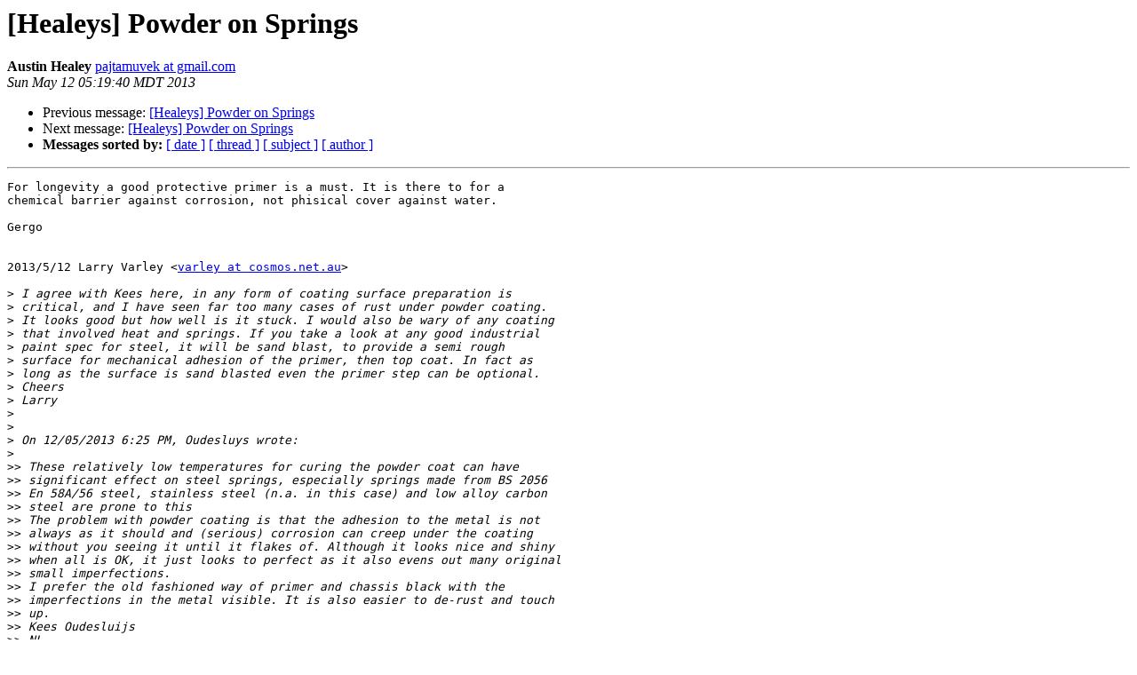

--- FILE ---
content_type: text/html; charset=UTF-8
request_url: http://autox.team.net/pipermail/healeys/2013-May/049824.html
body_size: 7561
content:
<!DOCTYPE HTML PUBLIC "-//W3C//DTD HTML 4.01 Transitional//EN">
<HTML>
 <HEAD>
   <TITLE> [Healeys] Powder on Springs
   </TITLE>
   <LINK REL="Index" HREF="index.html" >
   <LINK REL="made" HREF="mailto:healeys%40autox.team.net?Subject=Re%3A%20%5BHealeys%5D%20Powder%20on%20Springs&In-Reply-To=%3CCA%2BQDXmDEeGpB3Y7mT197dxYuLA9ooPaJTczW_cdE6HZYc3Jgww%40mail.gmail.com%3E">
   <META NAME="robots" CONTENT="index,nofollow">
   <style type="text/css">
       pre {
           white-space: pre-wrap;       /* css-2.1, curent FF, Opera, Safari */
           }
   </style>
   <META http-equiv="Content-Type" content="text/html; charset=us-ascii">
   <LINK REL="Previous"  HREF="049823.html">
   <LINK REL="Next"  HREF="049831.html">
 </HEAD>
 <BODY BGCOLOR="#ffffff">
   <H1>[Healeys] Powder on Springs</H1>
    <B>Austin Healey</B> 
    <A HREF="mailto:healeys%40autox.team.net?Subject=Re%3A%20%5BHealeys%5D%20Powder%20on%20Springs&In-Reply-To=%3CCA%2BQDXmDEeGpB3Y7mT197dxYuLA9ooPaJTczW_cdE6HZYc3Jgww%40mail.gmail.com%3E"
       TITLE="[Healeys] Powder on Springs">pajtamuvek at gmail.com
       </A><BR>
    <I>Sun May 12 05:19:40 MDT 2013</I>
    <P><UL>
        <LI>Previous message: <A HREF="049823.html">[Healeys] Powder on Springs
</A></li>
        <LI>Next message: <A HREF="049831.html">[Healeys] Powder on Springs
</A></li>
         <LI> <B>Messages sorted by:</B> 
              <a href="date.html#49824">[ date ]</a>
              <a href="thread.html#49824">[ thread ]</a>
              <a href="subject.html#49824">[ subject ]</a>
              <a href="author.html#49824">[ author ]</a>
         </LI>
       </UL>
    <HR>  
<!--beginarticle-->
<PRE>For longevity a good protective primer is a must. It is there to for a
chemical barrier against corrosion, not phisical cover against water.

Gergo


2013/5/12 Larry Varley &lt;<A HREF="http://autox.team.net/mailman/listinfo/healeys">varley at cosmos.net.au</A>&gt;

&gt;<i> I agree with Kees here, in any form of coating surface preparation is
</I>&gt;<i> critical, and I have seen far too many cases of rust under powder coating.
</I>&gt;<i> It looks good but how well is it stuck. I would also be wary of any coating
</I>&gt;<i> that involved heat and springs. If you take a look at any good industrial
</I>&gt;<i> paint spec for steel, it will be sand blast, to provide a semi rough
</I>&gt;<i> surface for mechanical adhesion of the primer, then top coat. In fact as
</I>&gt;<i> long as the surface is sand blasted even the primer step can be optional.
</I>&gt;<i> Cheers
</I>&gt;<i> Larry
</I>&gt;<i>
</I>&gt;<i>
</I>&gt;<i> On 12/05/2013 6:25 PM, Oudesluys wrote:
</I>&gt;<i>
</I>&gt;&gt;<i> These relatively low temperatures for curing the powder coat can have
</I>&gt;&gt;<i> significant effect on steel springs, especially springs made from BS 2056
</I>&gt;&gt;<i> En 58A/56 steel, stainless steel (n.a. in this case) and low alloy carbon
</I>&gt;&gt;<i> steel are prone to this
</I>&gt;&gt;<i> The problem with powder coating is that the adhesion to the metal is not
</I>&gt;&gt;<i> always as it should and (serious) corrosion can creep under the coating
</I>&gt;&gt;<i> without you seeing it until it flakes of. Although it looks nice and shiny
</I>&gt;&gt;<i> when all is OK, it just looks to perfect as it also evens out many original
</I>&gt;&gt;<i> small imperfections.
</I>&gt;&gt;<i> I prefer the old fashioned way of primer and chassis black with the
</I>&gt;&gt;<i> imperfections in the metal visible. It is also easier to de-rust and touch
</I>&gt;&gt;<i> up.
</I>&gt;&gt;<i> Kees Oudesluijs
</I>&gt;&gt;<i> NL
</I>&gt;&gt;<i>
</I>&gt;&gt;<i> Op 12-5-2013 3:36, Charlie Frazer schreef:
</I>&gt;&gt;<i>
</I>&gt;&gt;&gt;<i> I was a little surprised to read the suggestion in a recent post that
</I>&gt;&gt;&gt;<i> powder
</I>&gt;&gt;&gt;<i> coating on front springs caused the springs to sag.
</I>&gt;&gt;&gt;<i> Is it true that a temp as low as 400 degrees could take the temper out of
</I>&gt;&gt;&gt;<i> spring steel?
</I>&gt;&gt;&gt;<i> More specifically, do listers recommend against powder coating suspension
</I>&gt;&gt;&gt;<i> parts such as springs and A-arms?
</I>&gt;&gt;&gt;<i> Thanks,
</I>&gt;&gt;&gt;<i> ______________________________**_________________
</I>&gt;&gt;&gt;<i> Support Team.Net <A HREF="http://www.team.net/donate.**html&lt;http://www.team.net/donate.html">http://www.team.net/donate.**html&lt;http://www.team.net/donate.html</A>&gt;
</I>&gt;&gt;&gt;<i> Suggested annual donation  $12.75
</I>&gt;&gt;&gt;<i> Archive: <A HREF="http://www.team.net/archive">http://www.team.net/archive</A>
</I>&gt;&gt;&gt;<i> Forums: <A HREF="http://www.team.net/forums">http://www.team.net/forums</A>
</I>&gt;&gt;&gt;<i>
</I>&gt;&gt;&gt;<i> <A HREF="http://autox.team.net/mailman/listinfo/healeys">Healeys at autox.team.net</A>
</I>&gt;&gt;&gt;<i> <A HREF="http://autox.team.net/mailman/**listinfo/healeys&lt;http://autox.team.net/mailman/listinfo/healeys">http://autox.team.net/mailman/**listinfo/healeys&lt;http://autox.team.net/mailman/listinfo/healeys</A>&gt;
</I>&gt;&gt;&gt;<i>
</I>&gt;&gt;&gt;<i> Unsubscribe/Manage: <A HREF="http://autox.team.net/mailman/**">http://autox.team.net/mailman/**</A>
</I>&gt;&gt;&gt;<i> options/healeys/coudesluijs@**chello.nl&lt;<A HREF="http://autox.team.net/mailman/options/healeys/coudesluijs@chello.nl">http://autox.team.net/mailman/options/healeys/coudesluijs@chello.nl</A>&gt;
</I>&gt;&gt;&gt;<i>
</I>&gt;&gt;&gt;<i>
</I>&gt;&gt;&gt;<i>
</I>&gt;&gt;&gt;<i> -----
</I>&gt;&gt;&gt;<i> Geen virus gevonden in dit bericht.
</I>&gt;&gt;&gt;<i> Gecontroleerd door AVG - www.avg.com
</I>&gt;&gt;&gt;<i> Versie: 2013.0.3336 / Virusdatabase: 3162/6316 - datum van uitgifte:
</I>&gt;&gt;&gt;<i> 05/11/13
</I>&gt;&gt;&gt;<i>
</I>&gt;&gt;<i> ______________________________**_________________
</I>&gt;<i> Support Team.Net <A HREF="http://www.team.net/donate.**html&lt;http://www.team.net/donate.html">http://www.team.net/donate.**html&lt;http://www.team.net/donate.html</A>&gt;
</I>&gt;<i> Suggested annual donation  $12.75
</I>&gt;<i> Archive: <A HREF="http://www.team.net/archive">http://www.team.net/archive</A>
</I>&gt;<i> Forums: <A HREF="http://www.team.net/forums">http://www.team.net/forums</A>
</I>&gt;<i>
</I>&gt;<i> <A HREF="http://autox.team.net/mailman/listinfo/healeys">Healeys at autox.team.net</A>
</I>&gt;<i> <A HREF="http://autox.team.net/mailman/**listinfo/healeys&lt;http://autox.team.net/mailman/listinfo/healeys">http://autox.team.net/mailman/**listinfo/healeys&lt;http://autox.team.net/mailman/listinfo/healeys</A>&gt;
</I>&gt;<i>
</I>&gt;<i> Unsubscribe/Manage: <A HREF="http://autox.team.net/mailman/**">http://autox.team.net/mailman/**</A>
</I>&gt;<i> options/healeys/pajtamuvek@**gmail.com&lt;<A HREF="http://autox.team.net/mailman/options/healeys/pajtamuvek@gmail.com">http://autox.team.net/mailman/options/healeys/pajtamuvek@gmail.com</A>&gt;
</I></PRE>





<!--endarticle-->
    <HR>
    <P><UL>
        <!--threads-->
	<LI>Previous message: <A HREF="049823.html">[Healeys] Powder on Springs
</A></li>
	<LI>Next message: <A HREF="049831.html">[Healeys] Powder on Springs
</A></li>
         <LI> <B>Messages sorted by:</B> 
              <a href="date.html#49824">[ date ]</a>
              <a href="thread.html#49824">[ thread ]</a>
              <a href="subject.html#49824">[ subject ]</a>
              <a href="author.html#49824">[ author ]</a>
         </LI>
       </UL>

<hr>
<a href="http://autox.team.net/mailman/listinfo/healeys">More information about the Healeys
mailing list</a><br>
</body></html>
